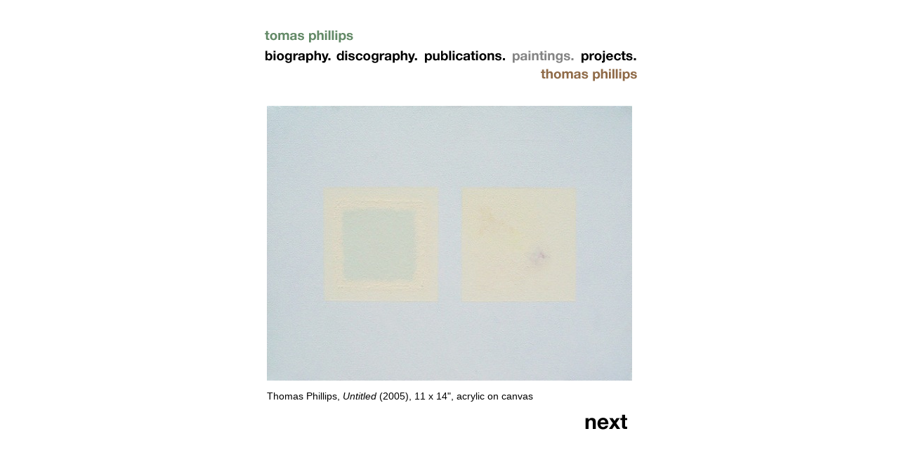

--- FILE ---
content_type: text/html
request_url: http://www.tphillips.net/paintings2.html
body_size: 1362
content:
<html>
<head>
<title>Thomas Phillips &gt; Paintings</title>
<META NAME="ROBOTS" CONTENT="INDEX, FOLLOW">
<meta http-equiv="Content-Type" content="text/html; charset=iso-8859-1">
<link href="data/_phillips.css" rel="stylesheet" type="text/css">
<script language="JavaScript" type="text/JavaScript">
<!--
function MM_preloadImages() { //v3.0
  var d=document; if(d.images){ if(!d.MM_p) d.MM_p=new Array();
    var i,j=d.MM_p.length,a=MM_preloadImages.arguments; for(i=0; i<a.length; i++)
    if (a[i].indexOf("#")!=0){ d.MM_p[j]=new Image; d.MM_p[j++].src=a[i];}}
}

function MM_swapImgRestore() { //v3.0
  var i,x,a=document.MM_sr; for(i=0;a&&i<a.length&&(x=a[i])&&x.oSrc;i++) x.src=x.oSrc;
}

function MM_findObj(n, d) { //v4.01
  var p,i,x;  if(!d) d=document; if((p=n.indexOf("?"))>0&&parent.frames.length) {
    d=parent.frames[n.substring(p+1)].document; n=n.substring(0,p);}
  if(!(x=d[n])&&d.all) x=d.all[n]; for (i=0;!x&&i<d.forms.length;i++) x=d.forms[i][n];
  for(i=0;!x&&d.layers&&i<d.layers.length;i++) x=MM_findObj(n,d.layers[i].document);
  if(!x && d.getElementById) x=d.getElementById(n); return x;
}

function MM_swapImage() { //v3.0
  var i,j=0,x,a=MM_swapImage.arguments; document.MM_sr=new Array; for(i=0;i<(a.length-2);i+=3)
   if ((x=MM_findObj(a[i]))!=null){document.MM_sr[j++]=x; if(!x.oSrc) x.oSrc=x.src; x.src=a[i+2];}
}
//-->
</script>
</head>

<body bgcolor="#FFFFFF" onLoad="MM_preloadImages('data/nav/next1.gif','data/nav/tomas2.gif','data/nav/bio2.gif','data/nav/discog2.gif','data/nav/pub2.gif','data/nav/paint1.gif','data/nav/proj2.gif','data/nav/thomas2.gif')">
<p align="center">&nbsp;</p>
<table width="100%" border="0" cellspacing="0" cellpadding="0">
  <tr>
    <td><div align="center"><a href="index.html" onMouseOut="MM_swapImgRestore()" onMouseOver="MM_swapImage('tomas','','data/nav/tomas2.gif',1)"><img src="data/nav/tomas1.gif" alt="tomas phillips" name="tomas" width="539" height="26" border="0"></a><a href="biography.html" onMouseOut="MM_swapImgRestore()" onMouseOver="MM_swapImage('biography','','data/nav/bio2.gif',1)"><br>
              <img src="data/nav/bio1.gif" alt="biography" name="biography" width="104" height="26" border="0"></a><a href="discography.html" onMouseOut="MM_swapImgRestore()" onMouseOver="MM_swapImage('discography','','data/nav/discog2.gif',1)"><img src="data/nav/discog1.gif" alt="discography" name="discography" width="123" height="26" border="0"></a><a href="publications.html" onMouseOut="MM_swapImgRestore()" onMouseOver="MM_swapImage('publications','','data/nav/pub2.gif',1)"><img src="data/nav/pub1.gif" alt="publications" name="publications" width="125" height="26" border="0"></a><a href="paintings.html" onMouseOut="MM_swapImgRestore()" onMouseOver="MM_swapImage('paintings','','data/nav/paint1.gif',1)"><img src="data/nav/paint2.gif" alt="paintings" name="paintings" width="98" height="26" border="0"></a><a href="projects.html" onMouseOut="MM_swapImgRestore()" onMouseOver="MM_swapImage('projects','','data/nav/proj2.gif',1)"><img src="data/nav/proj1.gif" alt="projects" name="projects" width="89" height="26" border="0"></a><br>
              <a href="index.html" onMouseOut="MM_swapImgRestore()" onMouseOver="MM_swapImage('thomas','','data/nav/thomas2.gif',1)"><img src="data/nav/thomas1.gif" alt="thomas phillips" name="thomas" width="539" height="26" border="0"><br>
              </a> <br>
    </div></td>
  </tr>
</table>
<p align="center"><img src="data/paintings/untitled1.jpg" width="520" height="392"></p>
<table width="520" height="100%" border="0" align="center" cellpadding="0" cellspacing="0">
  <tr> 
    <td align="left" valign="top"> <p align="left">Thomas Phillips, <em>Untitled</em> (2005), 11 x 14&quot;, 
        acrylic on canvas</p>
      <p align="right"><a href="paintings3.html" onMouseOut="MM_swapImgRestore()" onMouseOver="MM_swapImage('next','','data/nav/next1.gif',1)"><img src="data/nav/next.gif" name="next" width="75" height="33" border="0"></a></p>
    </td>
  </tr>
</table>
</body>
</html>


--- FILE ---
content_type: text/css
request_url: http://www.tphillips.net/data/_phillips.css
body_size: 217
content:
/* CSS Document */body {	font-family: Arial, Helvetica, sans-serif;}p {	font-family: Arial, Helvetica, sans-serif;	font-size: 14px;	font-style: normal;	font-weight: normal;	font-variant: normal;	color: #000000;	text-decoration: none;}a:link {	font-family: Arial, Helvetica, sans-serif;	font-size: 14px;	font-weight: bold;	font-variant: normal;	color: #000000;	text-decoration: none;}a:visited {	font-family: Arial, Helvetica, sans-serif;	font-size: 14px;	font-weight: bold;	font-variant: normal;	color: #000000;	text-decoration: none;}a:hover {	font-family: Arial, Helvetica, sans-serif;	font-size: 14px;	font-weight: bold;	font-variant: normal;	color: #7E7E7E;	text-decoration: none;}a:active {	font-family: Arial, Helvetica, sans-serif;	font-size: 14px;	font-weight: bold;	font-variant: normal;	color: #000000;	text-decoration: none;}a {	font-family: Arial, Helvetica, sans-serif;	font-size: 14px;	font-weight: bold;	font-variant: normal;	color: #000000;	text-decoration: none;}